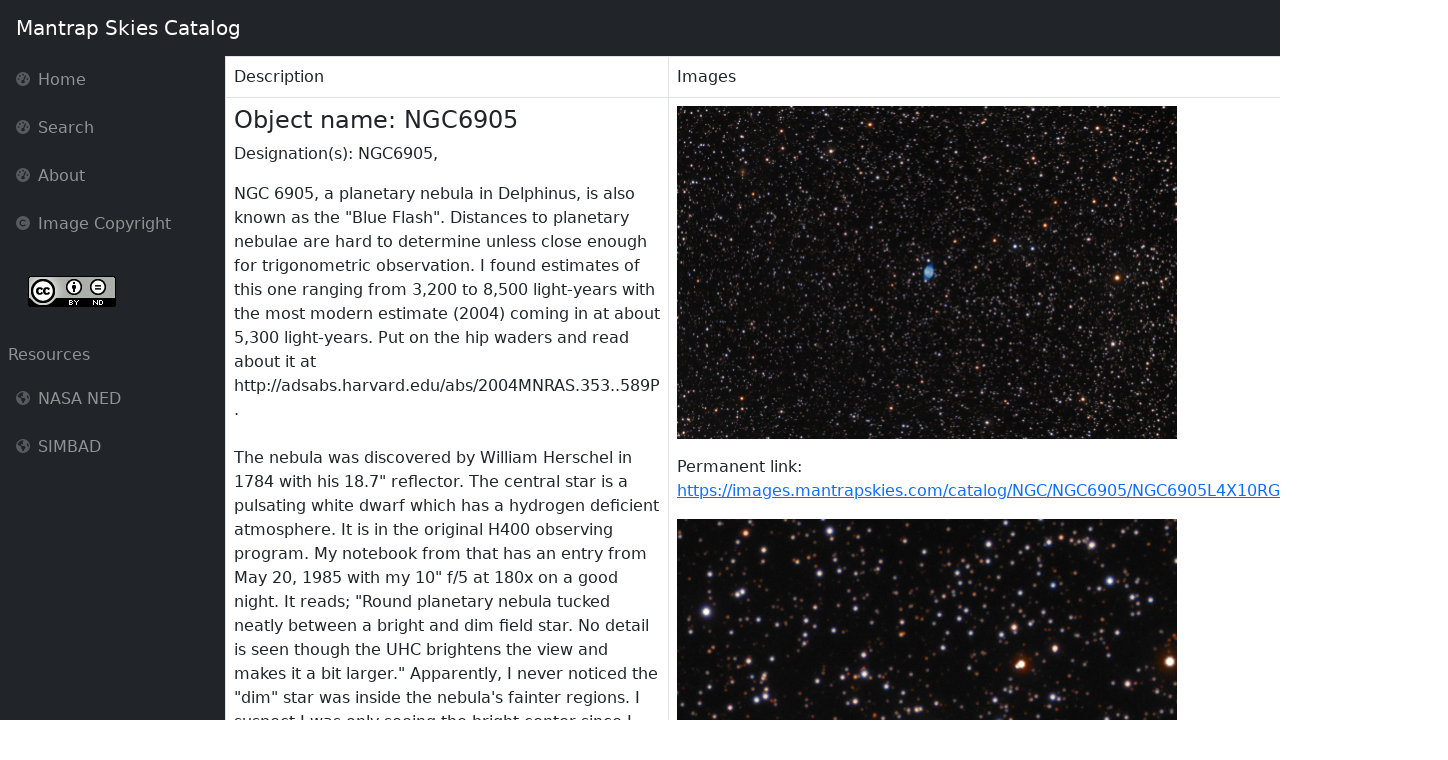

--- FILE ---
content_type: text/html
request_url: https://images.mantrapskies.com/catalog/NGC/NGC6905/index.htm
body_size: 7074
content:
<!DOCTYPE html><html lang="en"><head>
    <meta charset="utf-8" />
    <meta http-equiv="X-UA-Compatible" content="IE=edge" />
    <meta name="viewport" content="width=device-width, initial-scale=1, shrink-to-fit=no" />
    <meta name="description" content="" />
    <meta name="author" content="" />
    <title>Mantrap Skies Astronomical Image Catalog: NGC6905</title>
    <link href="https://cdn.jsdelivr.net/npm/simple-datatables@7.1.2/dist/style.min.css" rel="stylesheet" />
    <link href="/css/styles.css" rel="stylesheet" />
    <script src="https://use.fontawesome.com/releases/v6.3.0/js/all.js" crossorigin="anonymous"></script>
</head>

<body class="sb-nav-fixed">

<nav class="sb-topnav navbar navbar-expand navbar-dark bg-dark">
    <!-- Navbar Brand-->
    <a class="navbar-brand ps-3" href="/">Mantrap Skies Catalog</a>

</nav>

<div id="layoutSidenav">
    <div id="layoutSidenav_nav">
        <nav class="sb-sidenav accordion sb-sidenav-dark" id="sidenavAccordion">
            <div class="sb-sidenav-menu">
                <div class="nav">
                    <a class="nav-link" href="https://www.mantrapskies.com/">
                        <div class="sb-nav-link-icon"><i class="fas fa-tachometer-alt"></i></div>
                        Home
                    </a>
                    <a class="nav-link" href="/">
                        <div class="sb-nav-link-icon"><i class="fas fa-tachometer-alt"></i></div>
                        Search
                    </a>

                    <a class="nav-link" href="https://www.mantrapskies.com/about-me/">
                        <div class="sb-nav-link-icon"><i class="fas fa-tachometer-alt"></i></div>
                        About
                    </a>

                    
                    <a class="nav-link" target="new" href="https://www.mantrapskies.com/copyright/">
                        <div class="sb-nav-link-icon"><i class="fa fa-copyright"></i></div>
                        Image Copyright</a>


                    <div class="m-lg-4 p-1"><img src="/assets/88x31.png"></div>

                    <div class="sidenav-menu-heading m-lg-2">Resources</div>
                    <a class="nav-link" target="new" href="https://ned.ipac.caltech.edu/">
                        <div class="sb-nav-link-icon"><i class="fa-solid fa-earth-americas"></i></div>
                        NASA NED</a>
                    <a class="nav-link" target="new" href="http://simbad.u-strasbg.fr/simbad/">
                        <div class="sb-nav-link-icon"><i class="fa-solid fa-earth-americas"></i></div>
                        SIMBAD</a>
                </div>
            </div>
        </nav>
    </div>
		<div id="layoutSidenav_content">
		<main>
		 <div class="container-xl px-10 mt-n10">
		<div class="row">
                <table class="table table-bordered table-hover">
                <tr><td>Description</td><td>Images</td></tr>
                <tbody>
                <td>
                <div class=well well-sm><h4>Object name: NGC6905</h4></div><div class="well"><p>Designation(s): NGC6905, </p></div> <p>NGC 6905, a planetary nebula in Delphinus, is also known as the "Blue Flash".  Distances to planetary nebulae are hard to determine unless close enough for trigonometric observation.  I found estimates of this one ranging from 3,200 to 8,500 light-years with the most modern estimate (2004) coming in at about 5,300 light-years. Put on the hip waders and read about it at http://adsabs.harvard.edu/abs/2004MNRAS.353..589P .<br><br>The nebula was discovered by William Herschel in 1784 with his 18.7" reflector.  The central star is a pulsating white dwarf which has a hydrogen deficient atmosphere.  It is in the original H400 observing program.  My notebook from that has an entry from May 20, 1985 with my 10" f/5 at 180x on a good night.  It reads; "Round planetary nebula tucked neatly between a bright and dim field star.  No detail is seen though the UHC brightens the view and makes it a bit larger."  Apparently, I never noticed the "dim" star was inside the nebula's fainter regions.  I suspect I was only seeing the bright center since I called it round rather than pointed on both ends.<br><br>14" LX200R @ f/10, L=4x10' RGB=2x10', STL-11000XM, Paramount ME<br><br><br><br></p> <div class=well well-sm><h4>Related Designation(s):</h4><a target="_blank" href="https://ned.ipac.caltech.edu/byname?objname=2MASS J20222298+2006163">2MASS J20222298+2006163</a>, <a target="_blank" href="https://ned.ipac.caltech.edu/byname?objname=2MASX J20222299+2006162">2MASX J20222299+2006162</a>, <a target="_blank" href="https://ned.ipac.caltech.edu/byname?objname=87GB 202009.1+195631">87GB 202009.1+195631</a>, <a target="_blank" href="https://ned.ipac.caltech.edu/byname?objname=87GB[BWE91] 2020+1956">87GB[BWE91] 2020+1956</a>, <a target="_blank" href="https://ned.ipac.caltech.edu/byname?objname=AKARI J2022229+200609">AKARI J2022229+200609</a>, <a target="_blank" href="https://ned.ipac.caltech.edu/byname?objname=IRAS  20201+1956">IRAS  20201+1956</a>, <a target="_blank" href="https://ned.ipac.caltech.edu/byname?objname=MG2 J202222+2006">MG2 J202222+2006</a>, <a target="_blank" href="https://ned.ipac.caltech.edu/byname?objname=NGC 6905">NGC 6905</a>, <a target="_blank" href="https://ned.ipac.caltech.edu/byname?objname=NGC6905">NGC6905</a>, <a target="_blank" href="https://ned.ipac.caltech.edu/byname?objname=NT Del">NT Del</a>, <a target="_blank" href="https://ned.ipac.caltech.edu/byname?objname=NVSS J202222+200617">NVSS J202222+200617</a>, <a target="_blank" href="https://ned.ipac.caltech.edu/byname?objname=PN G061.4-09.5">PN G061.4-09.5</a>, <a target="_blank" href="https://ned.ipac.caltech.edu/byname?objname=SSTSL2 J202223.00+200616.4">SSTSL2 J202223.00+200616.4</a>, </td><td> <div class="well"><p><img width=500 src=https://images.mantrapskies.com/catalog/NGC/NGC6905/NGC6905L4X10RGB2X10.JPG></p><p>Permanent link: <a href="https://images.mantrapskies.com/catalog/NGC/NGC6905/NGC6905L4X10RGB2X10.JPG">https://images.mantrapskies.com/catalog/NGC/NGC6905/NGC6905L4X10RGB2X10.JPG</a></p></div> <div class="well"><p><img width=500 src=https://images.mantrapskies.com/catalog/NGC/NGC6905/NGC6905L4X10RGB2X10CROP150.JPG></p><p>Permanent link: <a href="https://images.mantrapskies.com/catalog/NGC/NGC6905/NGC6905L4X10RGB2X10CROP150.JPG">https://images.mantrapskies.com/catalog/NGC/NGC6905/NGC6905L4X10RGB2X10CROP150.JPG</a></p></div></td></tr></table></nav>
                           </div>
                        </div>
            </div>
        </div>
    </main>
<script src="https://cdn.jsdelivr.net/npm/bootstrap@5.2.3/dist/js/bootstrap.bundle.min.js" crossorigin="anonymous"></script>
<script src="/js/scripts.js"></script>
<script src="https://cdnjs.cloudflare.com/ajax/libs/Chart.js/2.8.0/Chart.min.js" crossorigin="anonymous"></script>
<script src="/assets/demo/chart-area-demo.js"></script>
<script src="/assets/demo/chart-bar-demo.js"></script>
<script src="https://cdn.jsdelivr.net/npm/simple-datatables@7.1.2/dist/umd/simple-datatables.min.js" crossorigin="anonymous"></script>
<script src="/js/datatables-simple-demo.js"></script>
</body>
</html>